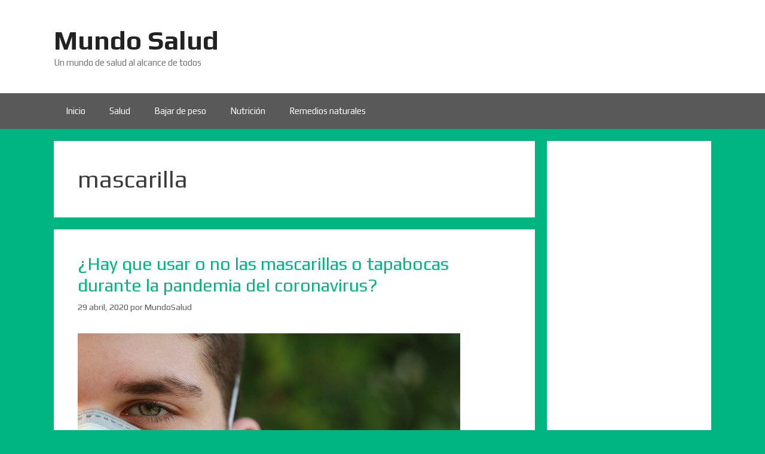

--- FILE ---
content_type: text/html; charset=UTF-8
request_url: https://mundosalud.org/tag/mascarilla/
body_size: 20037
content:
<!DOCTYPE html>
<html lang="es">
<head>
	<meta charset="UTF-8">
	<meta name='robots' content='index, follow, max-image-preview:large, max-snippet:-1, max-video-preview:-1' />
<meta name="viewport" content="width=device-width, initial-scale=1">
	<!-- This site is optimized with the Yoast SEO Premium plugin v24.1 (Yoast SEO v26.8) - https://yoast.com/product/yoast-seo-premium-wordpress/ -->
	<title>mascarilla archivos - Mundo Salud</title>
	<link rel="canonical" href="https://mundosalud.org/tag/mascarilla/" />
	<meta property="og:locale" content="es_ES" />
	<meta property="og:type" content="article" />
	<meta property="og:title" content="mascarilla archivos" />
	<meta property="og:url" content="https://mundosalud.org/tag/mascarilla/" />
	<meta property="og:site_name" content="Mundo Salud" />
	<meta name="twitter:card" content="summary_large_image" />
	<meta name="twitter:site" content="@mundosaludorg" />
	<script type="application/ld+json" class="yoast-schema-graph">{"@context":"https://schema.org","@graph":[{"@type":"CollectionPage","@id":"https://mundosalud.org/tag/mascarilla/","url":"https://mundosalud.org/tag/mascarilla/","name":"mascarilla archivos - Mundo Salud","isPartOf":{"@id":"https://mundosalud.org/#website"},"primaryImageOfPage":{"@id":"https://mundosalud.org/tag/mascarilla/#primaryimage"},"image":{"@id":"https://mundosalud.org/tag/mascarilla/#primaryimage"},"thumbnailUrl":"https://mundosalud.org/wp-content/uploads/2020/04/Ivermectina-y-coronavirus-2.jpg","breadcrumb":{"@id":"https://mundosalud.org/tag/mascarilla/#breadcrumb"},"inLanguage":"es"},{"@type":"ImageObject","inLanguage":"es","@id":"https://mundosalud.org/tag/mascarilla/#primaryimage","url":"https://mundosalud.org/wp-content/uploads/2020/04/Ivermectina-y-coronavirus-2.jpg","contentUrl":"https://mundosalud.org/wp-content/uploads/2020/04/Ivermectina-y-coronavirus-2.jpg","width":640,"height":400,"caption":"Coronavirus"},{"@type":"BreadcrumbList","@id":"https://mundosalud.org/tag/mascarilla/#breadcrumb","itemListElement":[{"@type":"ListItem","position":1,"name":"Portada","item":"https://mundosalud.org/"},{"@type":"ListItem","position":2,"name":"mascarilla"}]},{"@type":"WebSite","@id":"https://mundosalud.org/#website","url":"https://mundosalud.org/","name":"Mundo Salud","description":"Un mundo de salud al alcance de todos","potentialAction":[{"@type":"SearchAction","target":{"@type":"EntryPoint","urlTemplate":"https://mundosalud.org/?s={search_term_string}"},"query-input":{"@type":"PropertyValueSpecification","valueRequired":true,"valueName":"search_term_string"}}],"inLanguage":"es"}]}</script>
	<!-- / Yoast SEO Premium plugin. -->


<link rel='dns-prefetch' href='//www.googletagmanager.com' />
<link rel='dns-prefetch' href='//pagead2.googlesyndication.com' />
<link href='https://fonts.gstatic.com' crossorigin rel='preconnect' />
<link href='https://fonts.googleapis.com' crossorigin rel='preconnect' />
<link rel="alternate" type="application/rss+xml" title="Mundo Salud &raquo; Feed" href="https://mundosalud.org/feed/" />
<link rel="alternate" type="application/rss+xml" title="Mundo Salud &raquo; Feed de los comentarios" href="https://mundosalud.org/comments/feed/" />
<link rel="alternate" type="application/rss+xml" title="Mundo Salud &raquo; Etiqueta mascarilla del feed" href="https://mundosalud.org/tag/mascarilla/feed/" />
<!-- mundosalud.org is managing ads with Advanced Ads 2.0.16 – https://wpadvancedads.com/ --><script id="mundo-ready">
			window.advanced_ads_ready=function(e,a){a=a||"complete";var d=function(e){return"interactive"===a?"loading"!==e:"complete"===e};d(document.readyState)?e():document.addEventListener("readystatechange",(function(a){d(a.target.readyState)&&e()}),{once:"interactive"===a})},window.advanced_ads_ready_queue=window.advanced_ads_ready_queue||[];		</script>
		<style id='wp-img-auto-sizes-contain-inline-css'>
img:is([sizes=auto i],[sizes^="auto," i]){contain-intrinsic-size:3000px 1500px}
/*# sourceURL=wp-img-auto-sizes-contain-inline-css */
</style>

<link rel='stylesheet' id='generate-fonts-css' href='//fonts.googleapis.com/css?family=Play:regular,700' media='all' />
<style id='wp-emoji-styles-inline-css'>

	img.wp-smiley, img.emoji {
		display: inline !important;
		border: none !important;
		box-shadow: none !important;
		height: 1em !important;
		width: 1em !important;
		margin: 0 0.07em !important;
		vertical-align: -0.1em !important;
		background: none !important;
		padding: 0 !important;
	}
/*# sourceURL=wp-emoji-styles-inline-css */
</style>
<link rel='stylesheet' id='wp-block-library-css' href='https://mundosalud.org/wp-includes/css/dist/block-library/style.min.css?ver=6.9' media='all' />
<style id='wp-block-heading-inline-css'>
h1:where(.wp-block-heading).has-background,h2:where(.wp-block-heading).has-background,h3:where(.wp-block-heading).has-background,h4:where(.wp-block-heading).has-background,h5:where(.wp-block-heading).has-background,h6:where(.wp-block-heading).has-background{padding:1.25em 2.375em}h1.has-text-align-left[style*=writing-mode]:where([style*=vertical-lr]),h1.has-text-align-right[style*=writing-mode]:where([style*=vertical-rl]),h2.has-text-align-left[style*=writing-mode]:where([style*=vertical-lr]),h2.has-text-align-right[style*=writing-mode]:where([style*=vertical-rl]),h3.has-text-align-left[style*=writing-mode]:where([style*=vertical-lr]),h3.has-text-align-right[style*=writing-mode]:where([style*=vertical-rl]),h4.has-text-align-left[style*=writing-mode]:where([style*=vertical-lr]),h4.has-text-align-right[style*=writing-mode]:where([style*=vertical-rl]),h5.has-text-align-left[style*=writing-mode]:where([style*=vertical-lr]),h5.has-text-align-right[style*=writing-mode]:where([style*=vertical-rl]),h6.has-text-align-left[style*=writing-mode]:where([style*=vertical-lr]),h6.has-text-align-right[style*=writing-mode]:where([style*=vertical-rl]){rotate:180deg}
/*# sourceURL=https://mundosalud.org/wp-includes/blocks/heading/style.min.css */
</style>
<style id='wp-block-image-inline-css'>
.wp-block-image>a,.wp-block-image>figure>a{display:inline-block}.wp-block-image img{box-sizing:border-box;height:auto;max-width:100%;vertical-align:bottom}@media not (prefers-reduced-motion){.wp-block-image img.hide{visibility:hidden}.wp-block-image img.show{animation:show-content-image .4s}}.wp-block-image[style*=border-radius] img,.wp-block-image[style*=border-radius]>a{border-radius:inherit}.wp-block-image.has-custom-border img{box-sizing:border-box}.wp-block-image.aligncenter{text-align:center}.wp-block-image.alignfull>a,.wp-block-image.alignwide>a{width:100%}.wp-block-image.alignfull img,.wp-block-image.alignwide img{height:auto;width:100%}.wp-block-image .aligncenter,.wp-block-image .alignleft,.wp-block-image .alignright,.wp-block-image.aligncenter,.wp-block-image.alignleft,.wp-block-image.alignright{display:table}.wp-block-image .aligncenter>figcaption,.wp-block-image .alignleft>figcaption,.wp-block-image .alignright>figcaption,.wp-block-image.aligncenter>figcaption,.wp-block-image.alignleft>figcaption,.wp-block-image.alignright>figcaption{caption-side:bottom;display:table-caption}.wp-block-image .alignleft{float:left;margin:.5em 1em .5em 0}.wp-block-image .alignright{float:right;margin:.5em 0 .5em 1em}.wp-block-image .aligncenter{margin-left:auto;margin-right:auto}.wp-block-image :where(figcaption){margin-bottom:1em;margin-top:.5em}.wp-block-image.is-style-circle-mask img{border-radius:9999px}@supports ((-webkit-mask-image:none) or (mask-image:none)) or (-webkit-mask-image:none){.wp-block-image.is-style-circle-mask img{border-radius:0;-webkit-mask-image:url('data:image/svg+xml;utf8,<svg viewBox="0 0 100 100" xmlns="http://www.w3.org/2000/svg"><circle cx="50" cy="50" r="50"/></svg>');mask-image:url('data:image/svg+xml;utf8,<svg viewBox="0 0 100 100" xmlns="http://www.w3.org/2000/svg"><circle cx="50" cy="50" r="50"/></svg>');mask-mode:alpha;-webkit-mask-position:center;mask-position:center;-webkit-mask-repeat:no-repeat;mask-repeat:no-repeat;-webkit-mask-size:contain;mask-size:contain}}:root :where(.wp-block-image.is-style-rounded img,.wp-block-image .is-style-rounded img){border-radius:9999px}.wp-block-image figure{margin:0}.wp-lightbox-container{display:flex;flex-direction:column;position:relative}.wp-lightbox-container img{cursor:zoom-in}.wp-lightbox-container img:hover+button{opacity:1}.wp-lightbox-container button{align-items:center;backdrop-filter:blur(16px) saturate(180%);background-color:#5a5a5a40;border:none;border-radius:4px;cursor:zoom-in;display:flex;height:20px;justify-content:center;opacity:0;padding:0;position:absolute;right:16px;text-align:center;top:16px;width:20px;z-index:100}@media not (prefers-reduced-motion){.wp-lightbox-container button{transition:opacity .2s ease}}.wp-lightbox-container button:focus-visible{outline:3px auto #5a5a5a40;outline:3px auto -webkit-focus-ring-color;outline-offset:3px}.wp-lightbox-container button:hover{cursor:pointer;opacity:1}.wp-lightbox-container button:focus{opacity:1}.wp-lightbox-container button:focus,.wp-lightbox-container button:hover,.wp-lightbox-container button:not(:hover):not(:active):not(.has-background){background-color:#5a5a5a40;border:none}.wp-lightbox-overlay{box-sizing:border-box;cursor:zoom-out;height:100vh;left:0;overflow:hidden;position:fixed;top:0;visibility:hidden;width:100%;z-index:100000}.wp-lightbox-overlay .close-button{align-items:center;cursor:pointer;display:flex;justify-content:center;min-height:40px;min-width:40px;padding:0;position:absolute;right:calc(env(safe-area-inset-right) + 16px);top:calc(env(safe-area-inset-top) + 16px);z-index:5000000}.wp-lightbox-overlay .close-button:focus,.wp-lightbox-overlay .close-button:hover,.wp-lightbox-overlay .close-button:not(:hover):not(:active):not(.has-background){background:none;border:none}.wp-lightbox-overlay .lightbox-image-container{height:var(--wp--lightbox-container-height);left:50%;overflow:hidden;position:absolute;top:50%;transform:translate(-50%,-50%);transform-origin:top left;width:var(--wp--lightbox-container-width);z-index:9999999999}.wp-lightbox-overlay .wp-block-image{align-items:center;box-sizing:border-box;display:flex;height:100%;justify-content:center;margin:0;position:relative;transform-origin:0 0;width:100%;z-index:3000000}.wp-lightbox-overlay .wp-block-image img{height:var(--wp--lightbox-image-height);min-height:var(--wp--lightbox-image-height);min-width:var(--wp--lightbox-image-width);width:var(--wp--lightbox-image-width)}.wp-lightbox-overlay .wp-block-image figcaption{display:none}.wp-lightbox-overlay button{background:none;border:none}.wp-lightbox-overlay .scrim{background-color:#fff;height:100%;opacity:.9;position:absolute;width:100%;z-index:2000000}.wp-lightbox-overlay.active{visibility:visible}@media not (prefers-reduced-motion){.wp-lightbox-overlay.active{animation:turn-on-visibility .25s both}.wp-lightbox-overlay.active img{animation:turn-on-visibility .35s both}.wp-lightbox-overlay.show-closing-animation:not(.active){animation:turn-off-visibility .35s both}.wp-lightbox-overlay.show-closing-animation:not(.active) img{animation:turn-off-visibility .25s both}.wp-lightbox-overlay.zoom.active{animation:none;opacity:1;visibility:visible}.wp-lightbox-overlay.zoom.active .lightbox-image-container{animation:lightbox-zoom-in .4s}.wp-lightbox-overlay.zoom.active .lightbox-image-container img{animation:none}.wp-lightbox-overlay.zoom.active .scrim{animation:turn-on-visibility .4s forwards}.wp-lightbox-overlay.zoom.show-closing-animation:not(.active){animation:none}.wp-lightbox-overlay.zoom.show-closing-animation:not(.active) .lightbox-image-container{animation:lightbox-zoom-out .4s}.wp-lightbox-overlay.zoom.show-closing-animation:not(.active) .lightbox-image-container img{animation:none}.wp-lightbox-overlay.zoom.show-closing-animation:not(.active) .scrim{animation:turn-off-visibility .4s forwards}}@keyframes show-content-image{0%{visibility:hidden}99%{visibility:hidden}to{visibility:visible}}@keyframes turn-on-visibility{0%{opacity:0}to{opacity:1}}@keyframes turn-off-visibility{0%{opacity:1;visibility:visible}99%{opacity:0;visibility:visible}to{opacity:0;visibility:hidden}}@keyframes lightbox-zoom-in{0%{transform:translate(calc((-100vw + var(--wp--lightbox-scrollbar-width))/2 + var(--wp--lightbox-initial-left-position)),calc(-50vh + var(--wp--lightbox-initial-top-position))) scale(var(--wp--lightbox-scale))}to{transform:translate(-50%,-50%) scale(1)}}@keyframes lightbox-zoom-out{0%{transform:translate(-50%,-50%) scale(1);visibility:visible}99%{visibility:visible}to{transform:translate(calc((-100vw + var(--wp--lightbox-scrollbar-width))/2 + var(--wp--lightbox-initial-left-position)),calc(-50vh + var(--wp--lightbox-initial-top-position))) scale(var(--wp--lightbox-scale));visibility:hidden}}
/*# sourceURL=https://mundosalud.org/wp-includes/blocks/image/style.min.css */
</style>
<style id='wp-block-paragraph-inline-css'>
.is-small-text{font-size:.875em}.is-regular-text{font-size:1em}.is-large-text{font-size:2.25em}.is-larger-text{font-size:3em}.has-drop-cap:not(:focus):first-letter{float:left;font-size:8.4em;font-style:normal;font-weight:100;line-height:.68;margin:.05em .1em 0 0;text-transform:uppercase}body.rtl .has-drop-cap:not(:focus):first-letter{float:none;margin-left:.1em}p.has-drop-cap.has-background{overflow:hidden}:root :where(p.has-background){padding:1.25em 2.375em}:where(p.has-text-color:not(.has-link-color)) a{color:inherit}p.has-text-align-left[style*="writing-mode:vertical-lr"],p.has-text-align-right[style*="writing-mode:vertical-rl"]{rotate:180deg}
/*# sourceURL=https://mundosalud.org/wp-includes/blocks/paragraph/style.min.css */
</style>
<style id='global-styles-inline-css'>
:root{--wp--preset--aspect-ratio--square: 1;--wp--preset--aspect-ratio--4-3: 4/3;--wp--preset--aspect-ratio--3-4: 3/4;--wp--preset--aspect-ratio--3-2: 3/2;--wp--preset--aspect-ratio--2-3: 2/3;--wp--preset--aspect-ratio--16-9: 16/9;--wp--preset--aspect-ratio--9-16: 9/16;--wp--preset--color--black: #000000;--wp--preset--color--cyan-bluish-gray: #abb8c3;--wp--preset--color--white: #ffffff;--wp--preset--color--pale-pink: #f78da7;--wp--preset--color--vivid-red: #cf2e2e;--wp--preset--color--luminous-vivid-orange: #ff6900;--wp--preset--color--luminous-vivid-amber: #fcb900;--wp--preset--color--light-green-cyan: #7bdcb5;--wp--preset--color--vivid-green-cyan: #00d084;--wp--preset--color--pale-cyan-blue: #8ed1fc;--wp--preset--color--vivid-cyan-blue: #0693e3;--wp--preset--color--vivid-purple: #9b51e0;--wp--preset--color--contrast: var(--contrast);--wp--preset--color--contrast-2: var(--contrast-2);--wp--preset--color--contrast-3: var(--contrast-3);--wp--preset--color--base: var(--base);--wp--preset--color--base-2: var(--base-2);--wp--preset--color--base-3: var(--base-3);--wp--preset--color--accent: var(--accent);--wp--preset--gradient--vivid-cyan-blue-to-vivid-purple: linear-gradient(135deg,rgb(6,147,227) 0%,rgb(155,81,224) 100%);--wp--preset--gradient--light-green-cyan-to-vivid-green-cyan: linear-gradient(135deg,rgb(122,220,180) 0%,rgb(0,208,130) 100%);--wp--preset--gradient--luminous-vivid-amber-to-luminous-vivid-orange: linear-gradient(135deg,rgb(252,185,0) 0%,rgb(255,105,0) 100%);--wp--preset--gradient--luminous-vivid-orange-to-vivid-red: linear-gradient(135deg,rgb(255,105,0) 0%,rgb(207,46,46) 100%);--wp--preset--gradient--very-light-gray-to-cyan-bluish-gray: linear-gradient(135deg,rgb(238,238,238) 0%,rgb(169,184,195) 100%);--wp--preset--gradient--cool-to-warm-spectrum: linear-gradient(135deg,rgb(74,234,220) 0%,rgb(151,120,209) 20%,rgb(207,42,186) 40%,rgb(238,44,130) 60%,rgb(251,105,98) 80%,rgb(254,248,76) 100%);--wp--preset--gradient--blush-light-purple: linear-gradient(135deg,rgb(255,206,236) 0%,rgb(152,150,240) 100%);--wp--preset--gradient--blush-bordeaux: linear-gradient(135deg,rgb(254,205,165) 0%,rgb(254,45,45) 50%,rgb(107,0,62) 100%);--wp--preset--gradient--luminous-dusk: linear-gradient(135deg,rgb(255,203,112) 0%,rgb(199,81,192) 50%,rgb(65,88,208) 100%);--wp--preset--gradient--pale-ocean: linear-gradient(135deg,rgb(255,245,203) 0%,rgb(182,227,212) 50%,rgb(51,167,181) 100%);--wp--preset--gradient--electric-grass: linear-gradient(135deg,rgb(202,248,128) 0%,rgb(113,206,126) 100%);--wp--preset--gradient--midnight: linear-gradient(135deg,rgb(2,3,129) 0%,rgb(40,116,252) 100%);--wp--preset--font-size--small: 13px;--wp--preset--font-size--medium: 20px;--wp--preset--font-size--large: 36px;--wp--preset--font-size--x-large: 42px;--wp--preset--spacing--20: 0.44rem;--wp--preset--spacing--30: 0.67rem;--wp--preset--spacing--40: 1rem;--wp--preset--spacing--50: 1.5rem;--wp--preset--spacing--60: 2.25rem;--wp--preset--spacing--70: 3.38rem;--wp--preset--spacing--80: 5.06rem;--wp--preset--shadow--natural: 6px 6px 9px rgba(0, 0, 0, 0.2);--wp--preset--shadow--deep: 12px 12px 50px rgba(0, 0, 0, 0.4);--wp--preset--shadow--sharp: 6px 6px 0px rgba(0, 0, 0, 0.2);--wp--preset--shadow--outlined: 6px 6px 0px -3px rgb(255, 255, 255), 6px 6px rgb(0, 0, 0);--wp--preset--shadow--crisp: 6px 6px 0px rgb(0, 0, 0);}:where(.is-layout-flex){gap: 0.5em;}:where(.is-layout-grid){gap: 0.5em;}body .is-layout-flex{display: flex;}.is-layout-flex{flex-wrap: wrap;align-items: center;}.is-layout-flex > :is(*, div){margin: 0;}body .is-layout-grid{display: grid;}.is-layout-grid > :is(*, div){margin: 0;}:where(.wp-block-columns.is-layout-flex){gap: 2em;}:where(.wp-block-columns.is-layout-grid){gap: 2em;}:where(.wp-block-post-template.is-layout-flex){gap: 1.25em;}:where(.wp-block-post-template.is-layout-grid){gap: 1.25em;}.has-black-color{color: var(--wp--preset--color--black) !important;}.has-cyan-bluish-gray-color{color: var(--wp--preset--color--cyan-bluish-gray) !important;}.has-white-color{color: var(--wp--preset--color--white) !important;}.has-pale-pink-color{color: var(--wp--preset--color--pale-pink) !important;}.has-vivid-red-color{color: var(--wp--preset--color--vivid-red) !important;}.has-luminous-vivid-orange-color{color: var(--wp--preset--color--luminous-vivid-orange) !important;}.has-luminous-vivid-amber-color{color: var(--wp--preset--color--luminous-vivid-amber) !important;}.has-light-green-cyan-color{color: var(--wp--preset--color--light-green-cyan) !important;}.has-vivid-green-cyan-color{color: var(--wp--preset--color--vivid-green-cyan) !important;}.has-pale-cyan-blue-color{color: var(--wp--preset--color--pale-cyan-blue) !important;}.has-vivid-cyan-blue-color{color: var(--wp--preset--color--vivid-cyan-blue) !important;}.has-vivid-purple-color{color: var(--wp--preset--color--vivid-purple) !important;}.has-black-background-color{background-color: var(--wp--preset--color--black) !important;}.has-cyan-bluish-gray-background-color{background-color: var(--wp--preset--color--cyan-bluish-gray) !important;}.has-white-background-color{background-color: var(--wp--preset--color--white) !important;}.has-pale-pink-background-color{background-color: var(--wp--preset--color--pale-pink) !important;}.has-vivid-red-background-color{background-color: var(--wp--preset--color--vivid-red) !important;}.has-luminous-vivid-orange-background-color{background-color: var(--wp--preset--color--luminous-vivid-orange) !important;}.has-luminous-vivid-amber-background-color{background-color: var(--wp--preset--color--luminous-vivid-amber) !important;}.has-light-green-cyan-background-color{background-color: var(--wp--preset--color--light-green-cyan) !important;}.has-vivid-green-cyan-background-color{background-color: var(--wp--preset--color--vivid-green-cyan) !important;}.has-pale-cyan-blue-background-color{background-color: var(--wp--preset--color--pale-cyan-blue) !important;}.has-vivid-cyan-blue-background-color{background-color: var(--wp--preset--color--vivid-cyan-blue) !important;}.has-vivid-purple-background-color{background-color: var(--wp--preset--color--vivid-purple) !important;}.has-black-border-color{border-color: var(--wp--preset--color--black) !important;}.has-cyan-bluish-gray-border-color{border-color: var(--wp--preset--color--cyan-bluish-gray) !important;}.has-white-border-color{border-color: var(--wp--preset--color--white) !important;}.has-pale-pink-border-color{border-color: var(--wp--preset--color--pale-pink) !important;}.has-vivid-red-border-color{border-color: var(--wp--preset--color--vivid-red) !important;}.has-luminous-vivid-orange-border-color{border-color: var(--wp--preset--color--luminous-vivid-orange) !important;}.has-luminous-vivid-amber-border-color{border-color: var(--wp--preset--color--luminous-vivid-amber) !important;}.has-light-green-cyan-border-color{border-color: var(--wp--preset--color--light-green-cyan) !important;}.has-vivid-green-cyan-border-color{border-color: var(--wp--preset--color--vivid-green-cyan) !important;}.has-pale-cyan-blue-border-color{border-color: var(--wp--preset--color--pale-cyan-blue) !important;}.has-vivid-cyan-blue-border-color{border-color: var(--wp--preset--color--vivid-cyan-blue) !important;}.has-vivid-purple-border-color{border-color: var(--wp--preset--color--vivid-purple) !important;}.has-vivid-cyan-blue-to-vivid-purple-gradient-background{background: var(--wp--preset--gradient--vivid-cyan-blue-to-vivid-purple) !important;}.has-light-green-cyan-to-vivid-green-cyan-gradient-background{background: var(--wp--preset--gradient--light-green-cyan-to-vivid-green-cyan) !important;}.has-luminous-vivid-amber-to-luminous-vivid-orange-gradient-background{background: var(--wp--preset--gradient--luminous-vivid-amber-to-luminous-vivid-orange) !important;}.has-luminous-vivid-orange-to-vivid-red-gradient-background{background: var(--wp--preset--gradient--luminous-vivid-orange-to-vivid-red) !important;}.has-very-light-gray-to-cyan-bluish-gray-gradient-background{background: var(--wp--preset--gradient--very-light-gray-to-cyan-bluish-gray) !important;}.has-cool-to-warm-spectrum-gradient-background{background: var(--wp--preset--gradient--cool-to-warm-spectrum) !important;}.has-blush-light-purple-gradient-background{background: var(--wp--preset--gradient--blush-light-purple) !important;}.has-blush-bordeaux-gradient-background{background: var(--wp--preset--gradient--blush-bordeaux) !important;}.has-luminous-dusk-gradient-background{background: var(--wp--preset--gradient--luminous-dusk) !important;}.has-pale-ocean-gradient-background{background: var(--wp--preset--gradient--pale-ocean) !important;}.has-electric-grass-gradient-background{background: var(--wp--preset--gradient--electric-grass) !important;}.has-midnight-gradient-background{background: var(--wp--preset--gradient--midnight) !important;}.has-small-font-size{font-size: var(--wp--preset--font-size--small) !important;}.has-medium-font-size{font-size: var(--wp--preset--font-size--medium) !important;}.has-large-font-size{font-size: var(--wp--preset--font-size--large) !important;}.has-x-large-font-size{font-size: var(--wp--preset--font-size--x-large) !important;}
/*# sourceURL=global-styles-inline-css */
</style>

<style id='classic-theme-styles-inline-css'>
/*! This file is auto-generated */
.wp-block-button__link{color:#fff;background-color:#32373c;border-radius:9999px;box-shadow:none;text-decoration:none;padding:calc(.667em + 2px) calc(1.333em + 2px);font-size:1.125em}.wp-block-file__button{background:#32373c;color:#fff;text-decoration:none}
/*# sourceURL=/wp-includes/css/classic-themes.min.css */
</style>
<link rel='stylesheet' id='wp-show-posts-css' href='https://mundosalud.org/wp-content/plugins/wp-show-posts/css/wp-show-posts-min.css?ver=1.1.6' media='all' />
<link rel='stylesheet' id='generate-style-grid-css' href='https://mundosalud.org/wp-content/themes/generatepress/assets/css/unsemantic-grid.min.css?ver=3.6.1' media='all' />
<link rel='stylesheet' id='generate-style-css' href='https://mundosalud.org/wp-content/themes/generatepress/assets/css/style.min.css?ver=3.6.1' media='all' />
<style id='generate-style-inline-css'>
body{background-color:#00b581;color:#3a3a3a;}a{color:#00b581;}a:hover, a:focus, a:active{color:#000000;}body .grid-container{max-width:1100px;}.wp-block-group__inner-container{max-width:1100px;margin-left:auto;margin-right:auto;}:root{--contrast:#222222;--contrast-2:#575760;--contrast-3:#b2b2be;--base:#f0f0f0;--base-2:#f7f8f9;--base-3:#ffffff;--accent:#1e73be;}:root .has-contrast-color{color:var(--contrast);}:root .has-contrast-background-color{background-color:var(--contrast);}:root .has-contrast-2-color{color:var(--contrast-2);}:root .has-contrast-2-background-color{background-color:var(--contrast-2);}:root .has-contrast-3-color{color:var(--contrast-3);}:root .has-contrast-3-background-color{background-color:var(--contrast-3);}:root .has-base-color{color:var(--base);}:root .has-base-background-color{background-color:var(--base);}:root .has-base-2-color{color:var(--base-2);}:root .has-base-2-background-color{background-color:var(--base-2);}:root .has-base-3-color{color:var(--base-3);}:root .has-base-3-background-color{background-color:var(--base-3);}:root .has-accent-color{color:var(--accent);}:root .has-accent-background-color{background-color:var(--accent);}body, button, input, select, textarea{font-family:"Play", sans-serif;}body{line-height:1.5;}.entry-content > [class*="wp-block-"]:not(:last-child):not(.wp-block-heading){margin-bottom:1.5em;}.main-title{font-size:45px;}.main-navigation .main-nav ul ul li a{font-size:14px;}.sidebar .widget, .footer-widgets .widget{font-size:17px;}h1{font-weight:300;font-size:40px;}h2{font-weight:300;font-size:30px;}h3{font-size:20px;}h4{font-size:inherit;}h5{font-size:inherit;}@media (max-width:768px){.main-title{font-size:30px;}h1{font-size:30px;}h2{font-size:25px;}}.top-bar{background-color:#636363;color:#ffffff;}.top-bar a{color:#ffffff;}.top-bar a:hover{color:#303030;}.site-header{background-color:#ffffff;color:#3a3a3a;}.site-header a{color:#3a3a3a;}.main-title a,.main-title a:hover{color:#222222;}.site-description{color:#757575;}.main-navigation,.main-navigation ul ul{background-color:#595959;}.main-navigation .main-nav ul li a, .main-navigation .menu-toggle, .main-navigation .menu-bar-items{color:#ffffff;}.main-navigation .main-nav ul li:not([class*="current-menu-"]):hover > a, .main-navigation .main-nav ul li:not([class*="current-menu-"]):focus > a, .main-navigation .main-nav ul li.sfHover:not([class*="current-menu-"]) > a, .main-navigation .menu-bar-item:hover > a, .main-navigation .menu-bar-item.sfHover > a{color:#ffffff;background-color:#424242;}button.menu-toggle:hover,button.menu-toggle:focus,.main-navigation .mobile-bar-items a,.main-navigation .mobile-bar-items a:hover,.main-navigation .mobile-bar-items a:focus{color:#ffffff;}.main-navigation .main-nav ul li[class*="current-menu-"] > a{color:#ffffff;background-color:#424242;}.navigation-search input[type="search"],.navigation-search input[type="search"]:active, .navigation-search input[type="search"]:focus, .main-navigation .main-nav ul li.search-item.active > a, .main-navigation .menu-bar-items .search-item.active > a{color:#ffffff;background-color:#424242;}.main-navigation ul ul{background-color:#424242;}.main-navigation .main-nav ul ul li a{color:#ffffff;}.main-navigation .main-nav ul ul li:not([class*="current-menu-"]):hover > a,.main-navigation .main-nav ul ul li:not([class*="current-menu-"]):focus > a, .main-navigation .main-nav ul ul li.sfHover:not([class*="current-menu-"]) > a{color:#dbdbdb;background-color:#424242;}.main-navigation .main-nav ul ul li[class*="current-menu-"] > a{color:#dbdbdb;background-color:#424242;}.separate-containers .inside-article, .separate-containers .comments-area, .separate-containers .page-header, .one-container .container, .separate-containers .paging-navigation, .inside-page-header{background-color:#ffffff;}.entry-meta{color:#595959;}.entry-meta a{color:#595959;}.entry-meta a:hover{color:#1e73be;}.sidebar .widget{background-color:#ffffff;}.sidebar .widget .widget-title{color:#000000;}.footer-widgets{background-color:#ffffff;}.footer-widgets .widget-title{color:#000000;}.site-info{color:#ffffff;background-color:#222222;}.site-info a{color:#ffffff;}.site-info a:hover{color:#606060;}.footer-bar .widget_nav_menu .current-menu-item a{color:#606060;}input[type="text"],input[type="email"],input[type="url"],input[type="password"],input[type="search"],input[type="tel"],input[type="number"],textarea,select{color:#666666;background-color:#fafafa;border-color:#cccccc;}input[type="text"]:focus,input[type="email"]:focus,input[type="url"]:focus,input[type="password"]:focus,input[type="search"]:focus,input[type="tel"]:focus,input[type="number"]:focus,textarea:focus,select:focus{color:#666666;background-color:#ffffff;border-color:#bfbfbf;}button,html input[type="button"],input[type="reset"],input[type="submit"],a.button,a.wp-block-button__link:not(.has-background){color:#ffffff;background-color:#666666;}button:hover,html input[type="button"]:hover,input[type="reset"]:hover,input[type="submit"]:hover,a.button:hover,button:focus,html input[type="button"]:focus,input[type="reset"]:focus,input[type="submit"]:focus,a.button:focus,a.wp-block-button__link:not(.has-background):active,a.wp-block-button__link:not(.has-background):focus,a.wp-block-button__link:not(.has-background):hover{color:#ffffff;background-color:#3f3f3f;}a.generate-back-to-top{background-color:rgba( 0,0,0,0.4 );color:#ffffff;}a.generate-back-to-top:hover,a.generate-back-to-top:focus{background-color:rgba( 0,0,0,0.6 );color:#ffffff;}:root{--gp-search-modal-bg-color:var(--base-3);--gp-search-modal-text-color:var(--contrast);--gp-search-modal-overlay-bg-color:rgba(0,0,0,0.2);}@media (max-width:768px){.main-navigation .menu-bar-item:hover > a, .main-navigation .menu-bar-item.sfHover > a{background:none;color:#ffffff;}}.inside-top-bar{padding:10px;}.inside-header{padding:40px;}.site-main .wp-block-group__inner-container{padding:40px;}.entry-content .alignwide, body:not(.no-sidebar) .entry-content .alignfull{margin-left:-40px;width:calc(100% + 80px);max-width:calc(100% + 80px);}.rtl .menu-item-has-children .dropdown-menu-toggle{padding-left:20px;}.rtl .main-navigation .main-nav ul li.menu-item-has-children > a{padding-right:20px;}.site-info{padding:20px;}@media (max-width:768px){.separate-containers .inside-article, .separate-containers .comments-area, .separate-containers .page-header, .separate-containers .paging-navigation, .one-container .site-content, .inside-page-header{padding:30px;}.site-main .wp-block-group__inner-container{padding:30px;}.site-info{padding-right:10px;padding-left:10px;}.entry-content .alignwide, body:not(.no-sidebar) .entry-content .alignfull{margin-left:-30px;width:calc(100% + 60px);max-width:calc(100% + 60px);}}.one-container .sidebar .widget{padding:0px;}@media (max-width:768px){.main-navigation .menu-toggle,.main-navigation .mobile-bar-items,.sidebar-nav-mobile:not(#sticky-placeholder){display:block;}.main-navigation ul,.gen-sidebar-nav{display:none;}[class*="nav-float-"] .site-header .inside-header > *{float:none;clear:both;}}
/*# sourceURL=generate-style-inline-css */
</style>
<link rel='stylesheet' id='generate-mobile-style-css' href='https://mundosalud.org/wp-content/themes/generatepress/assets/css/mobile.min.css?ver=3.6.1' media='all' />
<link rel='stylesheet' id='generate-font-icons-css' href='https://mundosalud.org/wp-content/themes/generatepress/assets/css/components/font-icons.min.css?ver=3.6.1' media='all' />
<link rel='stylesheet' id='font-awesome-css' href='https://mundosalud.org/wp-content/themes/generatepress/assets/css/components/font-awesome.min.css?ver=4.7' media='all' />
<script src="https://mundosalud.org/wp-includes/js/jquery/jquery.min.js?ver=3.7.1" id="jquery-core-js"></script>
<script src="https://mundosalud.org/wp-includes/js/jquery/jquery-migrate.min.js?ver=3.4.1" id="jquery-migrate-js"></script>
<script id="advanced-ads-advanced-js-js-extra">
var advads_options = {"blog_id":"1","privacy":{"enabled":false,"state":"not_needed"}};
//# sourceURL=advanced-ads-advanced-js-js-extra
</script>
<script src="https://mundosalud.org/wp-content/plugins/advanced-ads/public/assets/js/advanced.min.js?ver=2.0.16" id="advanced-ads-advanced-js-js"></script>

<!-- Fragmento de código de la etiqueta de Google (gtag.js) añadida por Site Kit -->
<!-- Fragmento de código de Google Analytics añadido por Site Kit -->
<script src="https://www.googletagmanager.com/gtag/js?id=G-41V2WCXLPX" id="google_gtagjs-js" async></script>
<script id="google_gtagjs-js-after">
window.dataLayer = window.dataLayer || [];function gtag(){dataLayer.push(arguments);}
gtag("set","linker",{"domains":["mundosalud.org"]});
gtag("js", new Date());
gtag("set", "developer_id.dZTNiMT", true);
gtag("config", "G-41V2WCXLPX");
//# sourceURL=google_gtagjs-js-after
</script>
<link rel="https://api.w.org/" href="https://mundosalud.org/wp-json/" /><link rel="alternate" title="JSON" type="application/json" href="https://mundosalud.org/wp-json/wp/v2/tags/597" /><link rel="EditURI" type="application/rsd+xml" title="RSD" href="https://mundosalud.org/xmlrpc.php?rsd" />
<meta name="generator" content="WordPress 6.9" />
<meta name="generator" content="Site Kit by Google 1.170.0" />
<!-- Metaetiquetas de Google AdSense añadidas por Site Kit -->
<meta name="google-adsense-platform-account" content="ca-host-pub-2644536267352236">
<meta name="google-adsense-platform-domain" content="sitekit.withgoogle.com">
<!-- Acabar con las metaetiquetas de Google AdSense añadidas por Site Kit -->
<style>.recentcomments a{display:inline !important;padding:0 !important;margin:0 !important;}</style>
<!-- Fragmento de código de Google Adsense añadido por Site Kit -->
<script async src="https://pagead2.googlesyndication.com/pagead/js/adsbygoogle.js?client=ca-pub-5948111809637989&amp;host=ca-host-pub-2644536267352236" crossorigin="anonymous"></script>

<!-- Final del fragmento de código de Google Adsense añadido por Site Kit -->
<script  async src="https://pagead2.googlesyndication.com/pagead/js/adsbygoogle.js?client=ca-pub-5948111809637989" crossorigin="anonymous"></script></head>

<body class="archive tag tag-mascarilla tag-597 wp-embed-responsive wp-theme-generatepress right-sidebar nav-below-header separate-containers fluid-header active-footer-widgets-3 nav-aligned-left header-aligned-left dropdown-hover aa-prefix-mundo-" itemtype="https://schema.org/Blog" itemscope>
	<a class="screen-reader-text skip-link" href="#content" title="Saltar al contenido">Saltar al contenido</a>		<header class="site-header" id="masthead" aria-label="Sitio"  itemtype="https://schema.org/WPHeader" itemscope>
			<div class="inside-header grid-container grid-parent">
				<div class="site-branding">
						<p class="main-title" itemprop="headline">
					<a href="https://mundosalud.org/" rel="home">Mundo Salud</a>
				</p>
						<p class="site-description" itemprop="description">Un mundo de salud al alcance de todos</p>
					</div>			</div>
		</header>
				<nav class="main-navigation sub-menu-right" id="site-navigation" aria-label="Principal"  itemtype="https://schema.org/SiteNavigationElement" itemscope>
			<div class="inside-navigation grid-container grid-parent">
								<button class="menu-toggle" aria-controls="primary-menu" aria-expanded="false">
					<span class="mobile-menu">Menú</span>				</button>
				<div id="primary-menu" class="main-nav"><ul id="menu-menu-1" class=" menu sf-menu"><li id="menu-item-628" class="menu-item menu-item-type-post_type menu-item-object-page menu-item-home menu-item-628"><a href="https://mundosalud.org/">Inicio</a></li>
<li id="menu-item-630" class="menu-item menu-item-type-taxonomy menu-item-object-category menu-item-630"><a href="https://mundosalud.org/category/salud/">Salud</a></li>
<li id="menu-item-631" class="menu-item menu-item-type-taxonomy menu-item-object-category menu-item-631"><a href="https://mundosalud.org/category/bajar-de-peso/">Bajar de peso</a></li>
<li id="menu-item-632" class="menu-item menu-item-type-taxonomy menu-item-object-category menu-item-632"><a href="https://mundosalud.org/category/nutricion/">Nutrición</a></li>
<li id="menu-item-633" class="menu-item menu-item-type-taxonomy menu-item-object-category menu-item-633"><a href="https://mundosalud.org/category/remedios-naturales/">Remedios naturales</a></li>
</ul></div>			</div>
		</nav>
		
	<div class="site grid-container container hfeed grid-parent" id="page">
				<div class="site-content" id="content">
			
	<div class="content-area grid-parent mobile-grid-100 grid-75 tablet-grid-75" id="primary">
		<main class="site-main" id="main">
					<header class="page-header" aria-label="Página">
			
			<h1 class="page-title">
				mascarilla			</h1>

					</header>
		<article id="post-439" class="post-439 post type-post status-publish format-standard has-post-thumbnail hentry category-salud tag-consejos-de-salud tag-coronavirus tag-mascarilla tag-tapabocas" itemtype="https://schema.org/CreativeWork" itemscope>
	<div class="inside-article">
					<header class="entry-header">
				<h2 class="entry-title" itemprop="headline"><a href="https://mundosalud.org/hay-que-usar-o-no-las-mascarillas-o-tapabocas-durante-la-pandemia-del-coronavirus/" rel="bookmark">¿Hay que usar o no las mascarillas o tapabocas durante la pandemia del coronavirus?</a></h2>		<div class="entry-meta">
			<span class="posted-on"><time class="entry-date published" datetime="2020-04-29T16:56:00+02:00" itemprop="datePublished">29 abril, 2020</time></span> <span class="byline">por <span class="author vcard" itemprop="author" itemtype="https://schema.org/Person" itemscope><a class="url fn n" href="https://mundosalud.org/author/giorgio/" title="Ver todas las entradas de MundoSalud" rel="author" itemprop="url"><span class="author-name" itemprop="name">MundoSalud</span></a></span></span> 		</div>
					</header>
			<div class="post-image">
						
						<a href="https://mundosalud.org/hay-que-usar-o-no-las-mascarillas-o-tapabocas-durante-la-pandemia-del-coronavirus/">
							<img width="640" height="400" src="https://mundosalud.org/wp-content/uploads/2020/04/Ivermectina-y-coronavirus-2.jpg" class="attachment-full size-full wp-post-image" alt="Coronavirus" itemprop="image" decoding="async" fetchpriority="high" srcset="https://mundosalud.org/wp-content/uploads/2020/04/Ivermectina-y-coronavirus-2.jpg 640w, https://mundosalud.org/wp-content/uploads/2020/04/Ivermectina-y-coronavirus-2-300x188.jpg 300w" sizes="(max-width: 640px) 100vw, 640px" />
						</a>
					</div>
			<div class="entry-content" itemprop="text">
				
<p>Una de las preguntas más típicas en torno a la <a href="https://mundosalud.org" title="INFORMACIÓN SOBRE LA SALUD" target="_blank" rel="noopener noreferrer"><strong>información sobre la salud</strong></a> con
relación al <strong>coronavirus</strong>, tiene
que ver con el <strong>uso o no de las mascarillas durante la tarde</strong>,
resaltando que las instituciones no se han enfocado en compartir una
información uniformada que facilite la comprensión para el ciudadano común.</p>



<h2 class="wp-block-heading"><strong>Los tipos de mascarillas y tapabocas para usar durante la pandemia del
coronavirus</strong></h2>



<p>El primer asunto por considerar, consiste en <strong>acatar cada una de las instrucciones legales recomendadas según el lugar en que se recibe</strong>. En ciertos casos se va a exigir el uso de mascarillas para circular de un determinado tipo y evitar la utilización de otros tipos. Hay que fijarse en esta información.</p>



<div class="wp-block-image"><figure class="aligncenter size-large"><img decoding="async" width="640" height="400" src="https://mundosalud.org/wp-content/uploads/2020/04/Ivermectina-y-coronavirus-1.jpg" alt="Coronavirus" class="wp-image-425" srcset="https://mundosalud.org/wp-content/uploads/2020/04/Ivermectina-y-coronavirus-1.jpg 640w, https://mundosalud.org/wp-content/uploads/2020/04/Ivermectina-y-coronavirus-1-300x188.jpg 300w" sizes="(max-width: 640px) 100vw, 640px" /></figure></div>



<p>Ahora bien, es
fundamental reconocer que no es lo mismo una mascarilla que un barbijo
quirúrgico o que un tapabocas. En primera instancia, los tapabocas son un
objeto con el material no filtrante, así que su tarea es la reducción de la
dispersión de las gotas respiratorias en un ambiente infectado. Por tanto,
protegen a la persona para que no se infecte.</p>



<p>Respecto al barbijo
quirúrgico, se trata del rectángulo clásico que tiene pliegues y el cual se
engancha por detrás de las orejas. No tiene filtro. Al igual que un tapabocas, <strong>no va a evitar que la persona se infecte,
sino que disminuyó la dispersión de las gotas respiratorias</strong>. Es otro tipo de barrera física.</p>



<p>Para terminar, las
mascarillas que tienen filtros, se encuentran en tres variedades básicas de
acuerdo con la capacidad de frustración.</p>



<h2 class="wp-block-heading"><strong>¿Qué recomienda la OMS sobre el uso
de mascarillas para el coronavirus?</strong></h2>



<p>En un reciente documento elaborado por la Organización Mundial de la Salud, con recomendaciones, se indica que hasta la fecha no hay estudios científicos con los que se pueda comprobar la efectividad de la utilización de estas mascarillas para la población en general. Lo anterior <strong>no significa desalentar el uso de las mascarillas</strong>, sino que las investigaciones puntuales no se han identificado hasta la fecha.</p>



<div class="wp-block-image"><figure class="aligncenter size-large"><img decoding="async" width="640" height="400" src="https://mundosalud.org/wp-content/uploads/2019/05/Semillas-2Bde-2Buva-2By-2Bbeneficios-2Bpara-2Bla-2Bsalud-2B-25282-2529.jpg" alt="Centros de Salud" class="wp-image-242" srcset="https://mundosalud.org/wp-content/uploads/2019/05/Semillas-2Bde-2Buva-2By-2Bbeneficios-2Bpara-2Bla-2Bsalud-2B-25282-2529.jpg 640w, https://mundosalud.org/wp-content/uploads/2019/05/Semillas-2Bde-2Buva-2By-2Bbeneficios-2Bpara-2Bla-2Bsalud-2B-25282-2529-300x188.jpg 300w" sizes="(max-width: 640px) 100vw, 640px" /></figure></div>



<p>La recomendación, es que se usen tapabocas caseros, buscando
que no se acabe la disponibilidad de los elementos de protección que usan los
profesionales del sector de la salud. Es importante cumplir con lo anterior
para no ocasionar más problemas el sector salud.</p>



<p>Finalmente, es <strong>mucho
más importante saber cómo utilizar correctamente las mascarillas o tapabocas</strong>, pues en caso contrario tan sólo se va a
tratar de un <a href="https://es.wikipedia.org/wiki/Complemento_circunstancial" title="DEFINICIÓN - ADITAMENTO" rel="Nofollow noopener noreferrer" target="_blank">aditamento</a> más que no cumple ningún tipo de función.</p>
			</div>

					<footer class="entry-meta" aria-label="Meta de entradas">
			<span class="cat-links"><span class="screen-reader-text">Categorías </span><a href="https://mundosalud.org/category/salud/" rel="category tag">salud</a></span> <span class="tags-links"><span class="screen-reader-text">Etiquetas </span><a href="https://mundosalud.org/tag/consejos-de-salud/" rel="tag">consejos de salud</a>, <a href="https://mundosalud.org/tag/coronavirus/" rel="tag">coronavirus</a>, <a href="https://mundosalud.org/tag/mascarilla/" rel="tag">mascarilla</a>, <a href="https://mundosalud.org/tag/tapabocas/" rel="tag">tapabocas</a></span> <span class="comments-link"><a href="https://mundosalud.org/hay-que-usar-o-no-las-mascarillas-o-tapabocas-durante-la-pandemia-del-coronavirus/#respond">Deja un comentario</a></span> 		</footer>
			</div>
</article>
		</main>
	</div>

	<div class="widget-area sidebar is-right-sidebar grid-25 tablet-grid-25 grid-parent" id="right-sidebar">
	<div class="inside-right-sidebar">
		<aside class="widget inner-padding mundo-widget"><script async src="//pagead2.googlesyndication.com/pagead/js/adsbygoogle.js?client=ca-pub-5948111809637989" crossorigin="anonymous"></script><ins class="adsbygoogle" style="display:block;" data-ad-client="ca-pub-5948111809637989" 
data-ad-slot="" 
data-ad-format="auto"></ins>
<script> 
(adsbygoogle = window.adsbygoogle || []).push({}); 
</script>
</aside><aside id="search-2" class="widget inner-padding widget_search"><form method="get" class="search-form" action="https://mundosalud.org/">
	<label>
		<span class="screen-reader-text">Buscar:</span>
		<input type="search" class="search-field" placeholder="Buscar..." value="" name="s" title="Buscar:">
	</label>
	<input type="submit" class="search-submit" value="Buscar"></form>
</aside>
		<aside id="recent-posts-2" class="widget inner-padding widget_recent_entries">
		<h2 class="widget-title">Entradas recientes</h2>
		<ul>
											<li>
					<a href="https://mundosalud.org/reducir-estres-al-viajar/">Cómo reducir el estrés al viajar: cuida tu salud desde que sales de casa</a>
									</li>
											<li>
					<a href="https://mundosalud.org/clinica-dental-y-clinica-estetica-todo-lo-que-debes-saber-para-cuidar-tu-salud-y-belleza-con-seguridad/">Clínica Dental y Clínica Estética: Todo lo que Debes Saber para Cuidar tu Salud y Belleza con Seguridad</a>
									</li>
											<li>
					<a href="https://mundosalud.org/guia-completa-2025-para-potenciar-tu-belleza-con-seguridad/">Guía Completa 2025 para Potenciar tu Belleza con Seguridad</a>
									</li>
											<li>
					<a href="https://mundosalud.org/cuidado-de-la-salud-auditiva-claves-para-conservar-una-audicion-optima/">Cuidado de la Salud Auditiva: Claves para Conservar una Audición Óptima</a>
									</li>
											<li>
					<a href="https://mundosalud.org/terapias-contra-el-tdah-tratamientos-efectivos-para-ninos-en-espana/">Terapias contra el TDAH: Tratamientos efectivos para niños en España</a>
									</li>
					</ul>

		</aside><aside id="recent-comments-2" class="widget inner-padding widget_recent_comments"><h2 class="widget-title">Comentarios recientes</h2><ul id="recentcomments"><li class="recentcomments"><span class="comment-author-link">Clara</span> en <a href="https://mundosalud.org/la-importancia-del-descanso-para-la-salud/#comment-508">La importancia del descanso para la salud</a></li><li class="recentcomments"><span class="comment-author-link">Slop</span> en <a href="https://mundosalud.org/cuales-son-los-trastornos-por-consumo-de-nicotina/#comment-499">¿Cuáles son los trastornos por consumo de nicotina?</a></li><li class="recentcomments"><span class="comment-author-link">Sandra</span> en <a href="https://mundosalud.org/alimentos-recomendados-para-limpiar-las-arterias/#comment-365">Alimentos recomendados para limpiar las arterias</a></li><li class="recentcomments"><span class="comment-author-link"><a href="https://elmundodelcafe.net/blog/" class="url" rel="ugc external nofollow">Blog</a></span> en <a href="https://mundosalud.org/6-hidratantes-naturales-para-la-piel-recomendados-durante-el-verano/#comment-359">6 hidratantes naturales para la piel recomendados durante el verano</a></li><li class="recentcomments"><span class="comment-author-link"><a href="https://www.nosolobella.com/" class="url" rel="ugc external nofollow">Lola</a></span> en <a href="https://mundosalud.org/como-tratar-el-mal-humor/#comment-345">¿Cómo tratar el mal humor?</a></li></ul></aside><aside id="archives-2" class="widget inner-padding widget_archive"><h2 class="widget-title">Archivos</h2>		<label class="screen-reader-text" for="archives-dropdown-2">Archivos</label>
		<select id="archives-dropdown-2" name="archive-dropdown">
			
			<option value="">Elegir el mes</option>
				<option value='https://mundosalud.org/2025/11/'> noviembre 2025 </option>
	<option value='https://mundosalud.org/2025/06/'> junio 2025 </option>
	<option value='https://mundosalud.org/2023/11/'> noviembre 2023 </option>
	<option value='https://mundosalud.org/2023/10/'> octubre 2023 </option>
	<option value='https://mundosalud.org/2023/09/'> septiembre 2023 </option>
	<option value='https://mundosalud.org/2022/08/'> agosto 2022 </option>
	<option value='https://mundosalud.org/2022/03/'> marzo 2022 </option>
	<option value='https://mundosalud.org/2021/08/'> agosto 2021 </option>
	<option value='https://mundosalud.org/2021/05/'> mayo 2021 </option>
	<option value='https://mundosalud.org/2021/04/'> abril 2021 </option>
	<option value='https://mundosalud.org/2021/03/'> marzo 2021 </option>
	<option value='https://mundosalud.org/2021/02/'> febrero 2021 </option>
	<option value='https://mundosalud.org/2020/12/'> diciembre 2020 </option>
	<option value='https://mundosalud.org/2020/11/'> noviembre 2020 </option>
	<option value='https://mundosalud.org/2020/10/'> octubre 2020 </option>
	<option value='https://mundosalud.org/2020/09/'> septiembre 2020 </option>
	<option value='https://mundosalud.org/2020/08/'> agosto 2020 </option>
	<option value='https://mundosalud.org/2020/07/'> julio 2020 </option>
	<option value='https://mundosalud.org/2020/06/'> junio 2020 </option>
	<option value='https://mundosalud.org/2020/05/'> mayo 2020 </option>
	<option value='https://mundosalud.org/2020/04/'> abril 2020 </option>
	<option value='https://mundosalud.org/2020/03/'> marzo 2020 </option>
	<option value='https://mundosalud.org/2020/02/'> febrero 2020 </option>
	<option value='https://mundosalud.org/2020/01/'> enero 2020 </option>
	<option value='https://mundosalud.org/2019/12/'> diciembre 2019 </option>
	<option value='https://mundosalud.org/2019/11/'> noviembre 2019 </option>
	<option value='https://mundosalud.org/2019/10/'> octubre 2019 </option>
	<option value='https://mundosalud.org/2019/09/'> septiembre 2019 </option>
	<option value='https://mundosalud.org/2019/08/'> agosto 2019 </option>
	<option value='https://mundosalud.org/2019/07/'> julio 2019 </option>
	<option value='https://mundosalud.org/2019/06/'> junio 2019 </option>
	<option value='https://mundosalud.org/2019/05/'> mayo 2019 </option>
	<option value='https://mundosalud.org/2019/04/'> abril 2019 </option>
	<option value='https://mundosalud.org/2019/03/'> marzo 2019 </option>
	<option value='https://mundosalud.org/2019/02/'> febrero 2019 </option>
	<option value='https://mundosalud.org/2019/01/'> enero 2019 </option>
	<option value='https://mundosalud.org/2018/12/'> diciembre 2018 </option>
	<option value='https://mundosalud.org/2018/11/'> noviembre 2018 </option>
	<option value='https://mundosalud.org/2018/10/'> octubre 2018 </option>
	<option value='https://mundosalud.org/2018/09/'> septiembre 2018 </option>
	<option value='https://mundosalud.org/2018/08/'> agosto 2018 </option>
	<option value='https://mundosalud.org/2018/07/'> julio 2018 </option>
	<option value='https://mundosalud.org/2018/06/'> junio 2018 </option>
	<option value='https://mundosalud.org/2018/05/'> mayo 2018 </option>
	<option value='https://mundosalud.org/2018/04/'> abril 2018 </option>
	<option value='https://mundosalud.org/2018/03/'> marzo 2018 </option>
	<option value='https://mundosalud.org/2018/02/'> febrero 2018 </option>
	<option value='https://mundosalud.org/2018/01/'> enero 2018 </option>
	<option value='https://mundosalud.org/2017/12/'> diciembre 2017 </option>
	<option value='https://mundosalud.org/2017/11/'> noviembre 2017 </option>
	<option value='https://mundosalud.org/2017/10/'> octubre 2017 </option>
	<option value='https://mundosalud.org/2017/09/'> septiembre 2017 </option>
	<option value='https://mundosalud.org/2017/08/'> agosto 2017 </option>
	<option value='https://mundosalud.org/2017/07/'> julio 2017 </option>
	<option value='https://mundosalud.org/2017/06/'> junio 2017 </option>
	<option value='https://mundosalud.org/2017/05/'> mayo 2017 </option>
	<option value='https://mundosalud.org/2017/03/'> marzo 2017 </option>
	<option value='https://mundosalud.org/2017/02/'> febrero 2017 </option>
	<option value='https://mundosalud.org/2016/12/'> diciembre 2016 </option>
	<option value='https://mundosalud.org/2016/11/'> noviembre 2016 </option>
	<option value='https://mundosalud.org/2016/10/'> octubre 2016 </option>
	<option value='https://mundosalud.org/2016/09/'> septiembre 2016 </option>
	<option value='https://mundosalud.org/2016/08/'> agosto 2016 </option>
	<option value='https://mundosalud.org/2016/07/'> julio 2016 </option>
	<option value='https://mundosalud.org/2016/06/'> junio 2016 </option>
	<option value='https://mundosalud.org/2016/05/'> mayo 2016 </option>
	<option value='https://mundosalud.org/2016/04/'> abril 2016 </option>
	<option value='https://mundosalud.org/2016/03/'> marzo 2016 </option>
	<option value='https://mundosalud.org/2016/02/'> febrero 2016 </option>
	<option value='https://mundosalud.org/2016/01/'> enero 2016 </option>
	<option value='https://mundosalud.org/2015/12/'> diciembre 2015 </option>
	<option value='https://mundosalud.org/2015/11/'> noviembre 2015 </option>
	<option value='https://mundosalud.org/2015/10/'> octubre 2015 </option>

		</select>

			<script>
( ( dropdownId ) => {
	const dropdown = document.getElementById( dropdownId );
	function onSelectChange() {
		setTimeout( () => {
			if ( 'escape' === dropdown.dataset.lastkey ) {
				return;
			}
			if ( dropdown.value ) {
				document.location.href = dropdown.value;
			}
		}, 250 );
	}
	function onKeyUp( event ) {
		if ( 'Escape' === event.key ) {
			dropdown.dataset.lastkey = 'escape';
		} else {
			delete dropdown.dataset.lastkey;
		}
	}
	function onClick() {
		delete dropdown.dataset.lastkey;
	}
	dropdown.addEventListener( 'keyup', onKeyUp );
	dropdown.addEventListener( 'click', onClick );
	dropdown.addEventListener( 'change', onSelectChange );
})( "archives-dropdown-2" );

//# sourceURL=WP_Widget_Archives%3A%3Awidget
</script>
</aside><aside id="categories-2" class="widget inner-padding widget_categories"><h2 class="widget-title">Categorías</h2><form action="https://mundosalud.org" method="get"><label class="screen-reader-text" for="cat">Categorías</label><select  name='cat' id='cat' class='postform'>
	<option value='-1'>Elegir la categoría</option>
	<option class="level-0" value="273">aceite de coco</option>
	<option class="level-0" value="276">aceite de oliva</option>
	<option class="level-0" value="272">aceite saludable</option>
	<option class="level-0" value="91">actividad deportiva</option>
	<option class="level-0" value="92">actividad fisica</option>
	<option class="level-0" value="56">adelgazar</option>
	<option class="level-0" value="175">adelgazar abdomen</option>
	<option class="level-0" value="464">afecta el estado de animo</option>
	<option class="level-0" value="483">agotamiento</option>
	<option class="level-0" value="251">agua</option>
	<option class="level-0" value="318">agua depurativa</option>
	<option class="level-0" value="213">agua fria</option>
	<option class="level-0" value="319">aguas depurativas para bajar de peso</option>
	<option class="level-0" value="89">aire acondicionado</option>
	<option class="level-0" value="427">ajo</option>
	<option class="level-0" value="430">alcachofas</option>
	<option class="level-0" value="161">alcohol</option>
	<option class="level-0" value="337">alimentacion</option>
	<option class="level-0" value="58">alimentacion limpia</option>
	<option class="level-0" value="59">alimentacion saludable</option>
	<option class="level-0" value="372">alimento saludable</option>
	<option class="level-0" value="376">alimento vegetal</option>
	<option class="level-0" value="379">alimento vegetariano</option>
	<option class="level-0" value="374">alimentos</option>
	<option class="level-0" value="425">alimentos combaten infecciones</option>
	<option class="level-0" value="195">alimentos cuidar higado</option>
	<option class="level-0" value="185">alimentos cuidar riñones</option>
	<option class="level-0" value="465">alimentos mal estado de animo</option>
	<option class="level-0" value="409">alimentos naturales</option>
	<option class="level-0" value="150">alimentos nutricionales</option>
	<option class="level-0" value="178">alimentos para adelgazar</option>
	<option class="level-0" value="271">alimentos para el insomnio</option>
	<option class="level-0" value="176">alimentos para la salud</option>
	<option class="level-0" value="487">alimentos que combaten el cansancio</option>
	<option class="level-0" value="171">alimentos saludables</option>
	<option class="level-0" value="447">aliviar la tos</option>
	<option class="level-0" value="204">almendras</option>
	<option class="level-0" value="212">aloe vera</option>
	<option class="level-0" value="285">alopecia</option>
	<option class="level-0" value="229">alternativas a sal</option>
	<option class="level-0" value="179">alzheimer</option>
	<option class="level-0" value="155">amigdalas</option>
	<option class="level-0" value="478">analisis orina</option>
	<option class="level-0" value="466">anemia</option>
	<option class="level-0" value="45">ansiedad</option>
	<option class="level-0" value="499">ardor de estomago</option>
	<option class="level-0" value="38">artritis</option>
	<option class="level-0" value="37">artritis reumatoide</option>
	<option class="level-0" value="144">atencion de enfermos</option>
	<option class="level-0" value="297">aumentar de peso</option>
	<option class="level-0" value="511">avena natural</option>
	<option class="level-0" value="422">bacterias</option>
	<option class="level-0" value="57">bajar de peso</option>
	<option class="level-0" value="475">bajar peso</option>
	<option class="level-0" value="42">Barcelona</option>
	<option class="level-0" value="314">batidos</option>
	<option class="level-0" value="23">batidos contra el estres</option>
	<option class="level-0" value="344">batidos naturales</option>
	<option class="level-0" value="347">batidos naturales con manzana</option>
	<option class="level-0" value="316">batidos naturales contra el cansancio</option>
	<option class="level-0" value="328">batidos saludables</option>
	<option class="level-0" value="331">batidos zanahoria</option>
	<option class="level-0" value="153">bebedores de cafe</option>
	<option class="level-0" value="250">beber agua</option>
	<option class="level-0" value="324">bebida antioxidante</option>
	<option class="level-0" value="502">bebida isotonica</option>
	<option class="level-0" value="121">belleza</option>
	<option class="level-0" value="504">beneficios agua</option>
	<option class="level-0" value="503">beneficios beber</option>
	<option class="level-0" value="506">beneficios de comer helados</option>
	<option class="level-0" value="412">beneficios de la berenjena</option>
	<option class="level-0" value="513">beneficios de la curcuma</option>
	<option class="level-0" value="301">beneficios de la papaya</option>
	<option class="level-0" value="509">beneficios de los helados</option>
	<option class="level-0" value="214">beneficios del agua</option>
	<option class="level-0" value="310">beneficios del aloe vera</option>
	<option class="level-0" value="373">beneficios para la salud</option>
	<option class="level-0" value="473">beneficios salud</option>
	<option class="level-0" value="322">beneficios te</option>
	<option class="level-0" value="320">beneficios te blanco</option>
	<option class="level-0" value="358">bienestar</option>
	<option class="level-0" value="60">blanqueamiento</option>
	<option class="level-0" value="16">blanqueamiento dental</option>
	<option class="level-0" value="98">buenos habitos</option>
	<option class="level-0" value="457">busto</option>
	<option class="level-0" value="456">busto firme</option>
	<option class="level-0" value="108">cabello</option>
	<option class="level-0" value="154">cafe</option>
	<option class="level-0" value="355">caida del cabello</option>
	<option class="level-0" value="239">calambres</option>
	<option class="level-0" value="302">calidad de sueño</option>
	<option class="level-0" value="305">calidad de vida</option>
	<option class="level-0" value="289">calmar dolor</option>
	<option class="level-0" value="287">calmar dolor de cuello</option>
	<option class="level-0" value="262">calmar dolor de espalda</option>
	<option class="level-0" value="243">calorias</option>
	<option class="level-0" value="112">cancer de mama</option>
	<option class="level-0" value="113">cancer de seno</option>
	<option class="level-0" value="200">canela</option>
	<option class="level-0" value="159">cannabis</option>
	<option class="level-0" value="298">cansancio</option>
	<option class="level-0" value="115">cansancion</option>
	<option class="level-0" value="27">catarro</option>
	<option class="level-0" value="140">celulitis</option>
	<option class="level-0" value="190">centeno</option>
	<option class="level-0" value="132">chi</option>
	<option class="level-0" value="88">cigarrillo</option>
	<option class="level-0" value="87">cigarrillo electronico</option>
	<option class="level-0" value="274">cocina saludable</option>
	<option class="level-0" value="410">cocinar</option>
	<option class="level-0" value="275">cocinar alimentos</option>
	<option class="level-0" value="53">colesterol</option>
	<option class="level-0" value="52">colesterol alto</option>
	<option class="level-0" value="479">color de la orina</option>
	<option class="level-0" value="476">color orina</option>
	<option class="level-0" value="133">combatir ansiedad</option>
	<option class="level-0" value="236">combatir el insomnio</option>
	<option class="level-0" value="123">combatir estreñimiento</option>
	<option class="level-0" value="234">combinaciones de alimentos</option>
	<option class="level-0" value="493">comer</option>
	<option class="level-0" value="490">comer en exceso</option>
	<option class="level-0" value="407">comer saludable</option>
	<option class="level-0" value="94">comida saludable</option>
	<option class="level-0" value="419">conciliar el sueño</option>
	<option class="level-0" value="86">consejos</option>
	<option class="level-0" value="469">consejos anemia</option>
	<option class="level-0" value="3">consejos de belleza</option>
	<option class="level-0" value="102">consejos de calzado</option>
	<option class="level-0" value="7">consejos de salud</option>
	<option class="level-0" value="498">consejos dolor estomago</option>
	<option class="level-0" value="453">consejos energia</option>
	<option class="level-0" value="196">consejos higado</option>
	<option class="level-0" value="450">consejos naturales</option>
	<option class="level-0" value="174">consejos nutricionales</option>
	<option class="level-0" value="163">consejos para la salud</option>
	<option class="level-0" value="329">consulta de salud</option>
	<option class="level-0" value="512">consumir curcuma</option>
	<option class="level-0" value="494">consumismo</option>
	<option class="level-0" value="162">consumo de alcohol</option>
	<option class="level-0" value="152">consumo de cafe</option>
	<option class="level-0" value="228">consumo de sal</option>
	<option class="level-0" value="83">control de la ansiedad</option>
	<option class="level-0" value="340">control de peso</option>
	<option class="level-0" value="54">control del colesterol</option>
	<option class="level-0" value="25">control del estres</option>
	<option class="level-0" value="90">control del peso</option>
	<option class="level-0" value="209">control emocional</option>
	<option class="level-0" value="67">controlar ansiedad</option>
	<option class="level-0" value="125">controlar estreñimiento</option>
	<option class="level-0" value="253">controlar estrés</option>
	<option class="level-0" value="99">controlar gastritis</option>
	<option class="level-0" value="238">controlar insomnio</option>
	<option class="level-0" value="491">controlar la gula</option>
	<option class="level-0" value="11">copa menstrual</option>
	<option class="level-0" value="292">cuadro de ansiedad</option>
	<option class="level-0" value="270">cudado del cabello</option>
	<option class="level-0" value="424">cuerpo</option>
	<option class="level-0" value="420">cuerpo saludable</option>
	<option class="level-0" value="169">cuidado alimenticio</option>
	<option class="level-0" value="164">cuidado bucal</option>
	<option class="level-0" value="2">cuidado de la piel</option>
	<option class="level-0" value="36">cuidado de la salud</option>
	<option class="level-0" value="247">cuidado de los huesos</option>
	<option class="level-0" value="180">cuidado de oidos</option>
	<option class="level-0" value="116">cuidado de ojos</option>
	<option class="level-0" value="107">cuidado del cabello</option>
	<option class="level-0" value="294">cuidado del cerebro</option>
	<option class="level-0" value="173">cuidado del corazon</option>
	<option class="level-0" value="216">cuidado del cuerpo</option>
	<option class="level-0" value="197">cuidado del higado</option>
	<option class="level-0" value="17">cuidado dental</option>
	<option class="level-0" value="141">cuidado salud</option>
	<option class="level-0" value="120">cuidados de belleza</option>
	<option class="level-0" value="61">cuidados de salud</option>
	<option class="level-0" value="65">cuidados del anciano</option>
	<option class="level-0" value="345">cuidan de tu salud</option>
	<option class="level-0" value="304">cuidar estado de animo</option>
	<option class="level-0" value="449">cuidar higado</option>
	<option class="level-0" value="119">cuidar salud</option>
	<option class="level-0" value="20">cuidar salud mental</option>
	<option class="level-0" value="241">curar calambres</option>
	<option class="level-0" value="264">curar insomnio</option>
	<option class="level-0" value="266">curar la tos</option>
	<option class="level-0" value="39">cúrcuma</option>
	<option class="level-0" value="514">curcuma salud</option>
	<option class="level-0" value="497">daños higado</option>
	<option class="level-0" value="655">Decoración</option>
	<option class="level-0" value="426">defensas</option>
	<option class="level-0" value="76">dentista</option>
	<option class="level-0" value="403">deporte</option>
	<option class="level-0" value="33">depresion</option>
	<option class="level-0" value="437">depurativo</option>
	<option class="level-0" value="325">desayuna te blanco</option>
	<option class="level-0" value="206">desayuno para adelgazar</option>
	<option class="level-0" value="71">diabetes</option>
	<option class="level-0" value="431">diente de león</option>
	<option class="level-0" value="255">dieta</option>
	<option class="level-0" value="414">dieta de herbalife</option>
	<option class="level-0" value="127">dieta equilibrada</option>
	<option class="level-0" value="93">dieta saludable</option>
	<option class="level-0" value="128">dieta vegetariana</option>
	<option class="level-0" value="335">dietas</option>
	<option class="level-0" value="333">dietas milagro</option>
	<option class="level-0" value="68">digestion</option>
	<option class="level-0" value="31">dolor de cabeza</option>
	<option class="level-0" value="286">dolor de cuello</option>
	<option class="level-0" value="263">dolor de espalda</option>
	<option class="level-0" value="95">dolor de estomago</option>
	<option class="level-0" value="193">dolor de garganta</option>
	<option class="level-0" value="371">dolor de oido</option>
	<option class="level-0" value="365">dolor muscular</option>
	<option class="level-0" value="413">dolor reumatico</option>
	<option class="level-0" value="237">dormir</option>
	<option class="level-0" value="8">dormir bien</option>
	<option class="level-0" value="215">ducha fría</option>
	<option class="level-0" value="122">ducha perfecta</option>
	<option class="level-0" value="230">ejercicios</option>
	<option class="level-0" value="240">ejercicios para calambres</option>
	<option class="level-0" value="352">el cafe en la salud</option>
	<option class="level-0" value="142">eliminar grasa</option>
	<option class="level-0" value="317">eliminar líquidos</option>
	<option class="level-0" value="160">embarazo</option>
	<option class="level-0" value="315">energia</option>
	<option class="level-0" value="452">energia natural</option>
	<option class="level-0" value="392">enfermedad cardiovascular</option>
	<option class="level-0" value="242">ensalada</option>
	<option class="level-0" value="47">entrenador personal</option>
	<option class="level-0" value="49">entrenamiento</option>
	<option class="level-0" value="50">entrenamiento funcional</option>
	<option class="level-0" value="186">entrenamiento saludable</option>
	<option class="level-0" value="404">envejecer</option>
	<option class="level-0" value="418">envejecimiento</option>
	<option class="level-0" value="334">errores bajar de peso</option>
	<option class="level-0" value="260">espalda</option>
	<option class="level-0" value="303">estado de animo</option>
	<option class="level-0" value="357">estilo de vida</option>
	<option class="level-0" value="336">estilo de vida saludable</option>
	<option class="level-0" value="235">estomago</option>
	<option class="level-0" value="124">estreñimiento</option>
	<option class="level-0" value="84">estres</option>
	<option class="level-0" value="308">extraer gel de aloe vera</option>
	<option class="level-0" value="393">falta de sueño</option>
	<option class="level-0" value="106">farmacias en linea</option>
	<option class="level-0" value="104">farmacias online</option>
	<option class="level-0" value="384">fármacos</option>
	<option class="level-0" value="280">fertilidad</option>
	<option class="level-0" value="463">firmeza del busto</option>
	<option class="level-0" value="103">fisioterapia</option>
	<option class="level-0" value="48">fitness</option>
	<option class="level-0" value="217">flatulencia</option>
	<option class="level-0" value="632">Formación</option>
	<option class="level-0" value="245">fortalecer rodillas</option>
	<option class="level-0" value="137">fracturas</option>
	<option class="level-0" value="138">fracturas comunes</option>
	<option class="level-0" value="136">fracturas tipicas</option>
	<option class="level-0" value="194">garganta</option>
	<option class="level-0" value="100">gastritis</option>
	<option class="level-0" value="307">gel de aloe vera</option>
	<option class="level-0" value="312">gel de sabila</option>
	<option class="level-0" value="64">geriatria</option>
	<option class="level-0" value="300">glucosa en la sangre</option>
	<option class="level-0" value="205">granola</option>
	<option class="level-0" value="168">grasa abdominal</option>
	<option class="level-0" value="356">grasas</option>
	<option class="level-0" value="380">grasas vegetales</option>
	<option class="level-0" value="62">gripe</option>
	<option class="level-0" value="387">gripe en personas mayores</option>
	<option class="level-0" value="146">gruas para enfermos</option>
	<option class="level-0" value="489">gula</option>
	<option class="level-0" value="232">habitacion saludable</option>
	<option class="level-0" value="51">habitos saludables</option>
	<option class="level-0" value="288">hacer ejercicio</option>
	<option class="level-0" value="507">helados saludables</option>
	<option class="level-0" value="471">hemoglobina</option>
	<option class="level-0" value="411">herbalife</option>
	<option class="level-0" value="405">herbalife online</option>
	<option class="level-0" value="252">hidratacion</option>
	<option class="level-0" value="505">hidratarse</option>
	<option class="level-0" value="30">hierba de limón</option>
	<option class="level-0" value="223">higado</option>
	<option class="level-0" value="198">higado graso</option>
	<option class="level-0" value="448">higado sano</option>
	<option class="level-0" value="225">higiene bucal</option>
	<option class="level-0" value="210">hinchazon</option>
	<option class="level-0" value="227">hipertension</option>
	<option class="level-0" value="296">hipotiroidismo</option>
	<option class="level-0" value="246">huesos</option>
	<option class="level-0" value="5">iluminar piel</option>
	<option class="level-0" value="81">incontinencia</option>
	<option class="level-0" value="211">infecciones</option>
	<option class="level-0" value="177">inflamacion abdominal</option>
	<option class="level-0" value="388">información</option>
	<option class="level-0" value="390">información sobre la salud</option>
	<option class="level-0" value="139">infusion</option>
	<option class="level-0" value="443">infusion antiinflamatoria</option>
	<option class="level-0" value="441">infusion calmante</option>
	<option class="level-0" value="538">Infusiones</option>
	<option class="level-0" value="442">infusiones digestion</option>
	<option class="level-0" value="439">infusiones digestivas</option>
	<option class="level-0" value="440">infusiones gastrointestinales</option>
	<option class="level-0" value="22">infusiones para el insomnio</option>
	<option class="level-0" value="265">insomnio</option>
	<option class="level-0" value="290">insuficiencia renal</option>
	<option class="level-0" value="348">irritacion de garganta</option>
	<option class="level-0" value="435">jugo de limon</option>
	<option class="level-0" value="434">jugo de limon depurativo</option>
	<option class="level-0" value="492">la gula</option>
	<option class="level-0" value="445">la tos</option>
	<option class="level-0" value="165">laringitis</option>
	<option class="level-0" value="79">lentes de contacto</option>
	<option class="level-0" value="78">lentillas</option>
	<option class="level-0" value="429">limón</option>
	<option class="level-0" value="283">limpiar arterias</option>
	<option class="level-0" value="501">limpiar higado</option>
	<option class="level-0" value="19">limpieza dental</option>
	<option class="level-0" value="665">Lipoescultura</option>
	<option class="level-0" value="249">liquidos</option>
	<option class="level-0" value="261">lumbago</option>
	<option class="level-0" value="254">magnesio</option>
	<option class="level-0" value="496">mal funcionamiento higado</option>
	<option class="level-0" value="207">mal humor</option>
	<option class="level-0" value="199">malos habitos</option>
	<option class="level-0" value="114">mamografia</option>
	<option class="level-0" value="111">mamografia digital</option>
	<option class="level-0" value="455">mantener pecho firme</option>
	<option class="level-0" value="244">mantener peso</option>
	<option class="level-0" value="346">manzana para salud</option>
	<option class="level-0" value="134">masajes</option>
	<option class="level-0" value="135">masajes profesionales</option>
	<option class="level-0" value="269">mascarillas naturales</option>
	<option class="level-0" value="268">mascarillas para el cabello</option>
	<option class="level-0" value="105">medicamentos online</option>
	<option class="level-0" value="131">medicina</option>
	<option class="level-0" value="143">medicina alternativa</option>
	<option class="level-0" value="130">medicina china</option>
	<option class="level-0" value="256">medicina natural</option>
	<option class="level-0" value="129">medicina tradicional</option>
	<option class="level-0" value="360">mejor con salud</option>
	<option class="level-0" value="187">melisa</option>
	<option class="level-0" value="416">memoria</option>
	<option class="level-0" value="10">menstruacion</option>
	<option class="level-0" value="485">metodo natural</option>
	<option class="level-0" value="474">miel</option>
	<option class="level-0" value="32">migraña</option>
	<option class="level-0" value="364">mundo de la salud</option>
	<option class="level-0" value="366">mundo de salud</option>
	<option class="level-0" value="363">mundo salud</option>
	<option class="level-0" value="332">natural</option>
	<option class="level-0" value="156">nicotina</option>
	<option class="level-0" value="326">noticias de salud</option>
	<option class="level-0" value="391">noticias relacionadas con salud</option>
	<option class="level-0" value="148">nutricion</option>
	<option class="level-0" value="126">nutricion deportiva</option>
	<option class="level-0" value="149">obesidad</option>
	<option class="level-0" value="74">odontólogo</option>
	<option class="level-0" value="181">oidos</option>
	<option class="level-0" value="117">ojeras</option>
	<option class="level-0" value="377">opiniones de salud</option>
	<option class="level-0" value="482">orina</option>
	<option class="level-0" value="477">orina normal</option>
	<option class="level-0" value="221">ovarios</option>
	<option class="level-0" value="191">pan</option>
	<option class="level-0" value="189">pan de centeno</option>
	<option class="level-0" value="218">patatas</option>
	<option class="level-0" value="458">pecho</option>
	<option class="level-0" value="459">pecho firme</option>
	<option class="level-0" value="14">pensamiento irracional</option>
	<option class="level-0" value="13">pensamiento tóxico</option>
	<option class="level-0" value="203">perder peso</option>
	<option class="level-0" value="12">periodo menstrual</option>
	<option class="level-0" value="224">periodontitis</option>
	<option class="level-0" value="401">persona mayor</option>
	<option class="level-0" value="389">personas mayores</option>
	<option class="level-0" value="339">peso saludable</option>
	<option class="level-0" value="220">pinchazos</option>
	<option class="level-0" value="341">plan de alimentacion</option>
	<option class="level-0" value="306">planta</option>
	<option class="level-0" value="311">planta de aloe vera</option>
	<option class="level-0" value="188">planta medicinal</option>
	<option class="level-0" value="309">planta para la salud</option>
	<option class="level-0" value="118">plantas para la salud</option>
	<option class="level-0" value="172">plaquetas</option>
	<option class="level-0" value="43">practicar yoga</option>
	<option class="level-0" value="279">practicas saludables</option>
	<option class="level-0" value="70">prediabetes</option>
	<option class="level-0" value="277">presion arterial</option>
	<option class="level-0" value="82">prevencion</option>
	<option class="level-0" value="231">problemas de salud</option>
	<option class="level-0" value="438">problemas digestivos</option>
	<option class="level-0" value="353">problemas salud</option>
	<option class="level-0" value="400">producto herbalife</option>
	<option class="level-0" value="395">productos de salud natural</option>
	<option class="level-0" value="66">productos dietéticos</option>
	<option class="level-0" value="382">productos naturales</option>
	<option class="level-0" value="383">productos naturales para la salud</option>
	<option class="level-0" value="375">proteínas</option>
	<option class="level-0" value="44">psicologia</option>
	<option class="level-0" value="46">psicologia online</option>
	<option class="level-0" value="97">pulmones</option>
	<option class="level-0" value="500">purificar higado</option>
	<option class="level-0" value="35">quemadura solar</option>
	<option class="level-0" value="34">quemaduras solares</option>
	<option class="level-0" value="167">quemar grasa</option>
	<option class="level-0" value="219">quinoa</option>
	<option class="level-0" value="460">reafirmar busto</option>
	<option class="level-0" value="461">reafirmar el pecho</option>
	<option class="level-0" value="417">receta natural</option>
	<option class="level-0" value="415">recetas</option>
	<option class="level-0" value="394">recetas de salud</option>
	<option class="level-0" value="69">recomendaciones de salud</option>
	<option class="level-0" value="467">recomendaciones naturales anemia</option>
	<option class="level-0" value="451">recuperar energia</option>
	<option class="level-0" value="55">reducir colesterol</option>
	<option class="level-0" value="40">remedio natural</option>
	<option class="level-0" value="385">remedio natural para ansiedad</option>
	<option class="level-0" value="342">remedios</option>
	<option class="level-0" value="26">remedios caseros</option>
	<option class="level-0" value="343">remedios caseros con agua</option>
	<option class="level-0" value="396">remedios caseros de salud</option>
	<option class="level-0" value="350">remedios caseros para la tos</option>
	<option class="level-0" value="351">remedios caseros para tos seca</option>
	<option class="level-0" value="24">remedios contra estres</option>
	<option class="level-0" value="29">remedios naturales</option>
	<option class="level-0" value="354">remedios naturales caseros</option>
	<option class="level-0" value="313">remedios naturales saludables</option>
	<option class="level-0" value="386">remedios para la ansiedad</option>
	<option class="level-0" value="192">remedios para la tos</option>
	<option class="level-0" value="166">remedios saludables</option>
	<option class="level-0" value="367">remedios y usos vicks vaporub</option>
	<option class="level-0" value="432">remolacha</option>
	<option class="level-0" value="28">resfriado</option>
	<option class="level-0" value="278">retencion de liquidos</option>
	<option class="level-0" value="510">riesgo ansiedad</option>
	<option class="level-0" value="293">riesgo de ansiedad</option>
	<option class="level-0" value="182">riñones</option>
	<option class="level-0" value="248">rodillas</option>
	<option class="level-0" value="402">rutina</option>
	<option class="level-0" value="226">sal</option>
	<option class="level-0" value="72">salud</option>
	<option class="level-0" value="75">salud bucal</option>
	<option class="level-0" value="110">salud capilar</option>
	<option class="level-0" value="508">salud con helados</option>
	<option class="level-0" value="381">salud con productos naturales</option>
	<option class="level-0" value="397">salud de la piel</option>
	<option class="level-0" value="291">salud de los riñones</option>
	<option class="level-0" value="109">salud del cabello</option>
	<option class="level-0" value="295">salud del cerebro</option>
	<option class="level-0" value="233">salud del estomago</option>
	<option class="level-0" value="267">salud del hígado</option>
	<option class="level-0" value="18">salud dental</option>
	<option class="level-0" value="444">salud digestiva</option>
	<option class="level-0" value="398">salud en casa</option>
	<option class="level-0" value="480">salud en la orina</option>
	<option class="level-0" value="222">salud femenina</option>
	<option class="level-0" value="406">salud física</option>
	<option class="level-0" value="495">salud higado</option>
	<option class="level-0" value="15">salud mental</option>
	<option class="level-0" value="281">salud mujer</option>
	<option class="level-0" value="361">salud personal</option>
	<option class="level-0" value="96">salud pulmonar</option>
	<option class="level-0" value="183">salud renal</option>
	<option class="level-0" value="77">salud visual</option>
	<option class="level-0" value="330">saludable</option>
	<option class="level-0" value="257">sedentarismo</option>
	<option class="level-0" value="284">semillas de uva</option>
	<option class="level-0" value="454">senos</option>
	<option class="level-0" value="462">senos firmes</option>
	<option class="level-0" value="21">sertralina</option>
	<option class="level-0" value="1">Sin categoría</option>
	<option class="level-0" value="468">sintomas anemia</option>
	<option class="level-0" value="299">sintomas hipotiroidismo</option>
	<option class="level-0" value="80">soledad</option>
	<option class="level-0" value="399">soledad en la vejez</option>
	<option class="level-0" value="147">soluciones hospitalarias</option>
	<option class="level-0" value="145">soluciones sanitarias</option>
	<option class="level-0" value="421">sueño</option>
	<option class="level-0" value="73">tabaquismo</option>
	<option class="level-0" value="428">té</option>
	<option class="level-0" value="321">te blanco</option>
	<option class="level-0" value="323">te blanco en desayuno</option>
	<option class="level-0" value="201">té verde</option>
	<option class="level-0" value="282">tecnica de relajacion</option>
	<option class="level-0" value="101">terapia psicologica</option>
	<option class="level-0" value="157">terapias alternativas</option>
	<option class="level-0" value="158">terapias cannabinoides</option>
	<option class="level-0" value="63">tercera edad</option>
	<option class="level-0" value="202">tiempo libre</option>
	<option class="level-0" value="488">tipos de gula</option>
	<option class="level-0" value="378">tofu</option>
	<option class="level-0" value="151">tomar cafe</option>
	<option class="level-0" value="349">tos</option>
	<option class="level-0" value="258">tos seca</option>
	<option class="level-0" value="481">tracto urinario</option>
	<option class="level-0" value="369">tratamiento de dolencias</option>
	<option class="level-0" value="259">tratamiento natural</option>
	<option class="level-0" value="484">tratar agotamiento</option>
	<option class="level-0" value="470">tratar anemia</option>
	<option class="level-0" value="486">tratar cansancio</option>
	<option class="level-0" value="208">tratar el mal humor</option>
	<option class="level-0" value="446">tratar la tos</option>
	<option class="level-0" value="4">trucos de belleza</option>
	<option class="level-0" value="9">trucos de salud</option>
	<option class="level-0" value="6">trucos para dormir</option>
	<option class="level-0" value="370">usos</option>
	<option class="level-0" value="184">uvas</option>
	<option class="level-0" value="408">valor nutricional</option>
	<option class="level-0" value="85">vapear</option>
	<option class="level-0" value="170">vegetales saludabes</option>
	<option class="level-0" value="368">vicks vaporub</option>
	<option class="level-0" value="359">vida</option>
	<option class="level-0" value="338">vida saludable</option>
	<option class="level-0" value="362">vida sana</option>
	<option class="level-0" value="472">vinagre manzana</option>
	<option class="level-0" value="423">virus</option>
	<option class="level-0" value="41">yoga</option>
	<option class="level-0" value="327">zanahoria</option>
	<option class="level-0" value="433">zumo de limon</option>
	<option class="level-0" value="436">zumo de limon depurativo</option>
</select>
</form><script>
( ( dropdownId ) => {
	const dropdown = document.getElementById( dropdownId );
	function onSelectChange() {
		setTimeout( () => {
			if ( 'escape' === dropdown.dataset.lastkey ) {
				return;
			}
			if ( dropdown.value && parseInt( dropdown.value ) > 0 && dropdown instanceof HTMLSelectElement ) {
				dropdown.parentElement.submit();
			}
		}, 250 );
	}
	function onKeyUp( event ) {
		if ( 'Escape' === event.key ) {
			dropdown.dataset.lastkey = 'escape';
		} else {
			delete dropdown.dataset.lastkey;
		}
	}
	function onClick() {
		delete dropdown.dataset.lastkey;
	}
	dropdown.addEventListener( 'keyup', onKeyUp );
	dropdown.addEventListener( 'click', onClick );
	dropdown.addEventListener( 'change', onSelectChange );
})( "cat" );

//# sourceURL=WP_Widget_Categories%3A%3Awidget
</script>
</aside><aside id="meta-2" class="widget inner-padding widget_meta"><h2 class="widget-title">Meta</h2>
		<ul>
						<li><a rel="nofollow" href="https://mundosalud.org/wp-login.php">Acceder</a></li>
			<li><a href="https://mundosalud.org/feed/">Feed de entradas</a></li>
			<li><a href="https://mundosalud.org/comments/feed/">Feed de comentarios</a></li>

			<li><a href="https://es.wordpress.org/">WordPress.org</a></li>
		</ul>

		</aside>	</div>
</div>

	</div>
</div>


<div class="site-footer footer-bar-active footer-bar-align-right">
			<footer class="site-info" aria-label="Sitio"  itemtype="https://schema.org/WPFooter" itemscope>
			<div class="inside-site-info grid-container grid-parent">
						<div class="footer-bar">
			<aside id="nav_menu-2" class="widget inner-padding widget_nav_menu"><div class="menu-footer-textos-legales-container"><ul id="menu-footer-textos-legales" class="menu"><li id="menu-item-19215" class="menu-item menu-item-type-post_type menu-item-object-page menu-item-19215"><a href="https://mundosalud.org/politica-de-cookies-ue/">Política de cookies</a></li>
</ul></div></aside>		</div>
						<div class="copyright-bar">
					<span class="copyright">&copy; 2026 Mundo Salud</span> &bull; Creado con <a href="https://generatepress.com" itemprop="url">GeneratePress</a>				</div>
			</div>
		</footer>
		</div>

<script type="speculationrules">
{"prefetch":[{"source":"document","where":{"and":[{"href_matches":"/*"},{"not":{"href_matches":["/wp-*.php","/wp-admin/*","/wp-content/uploads/*","/wp-content/*","/wp-content/plugins/*","/wp-content/themes/generatepress/*","/*\\?(.+)"]}},{"not":{"selector_matches":"a[rel~=\"nofollow\"]"}},{"not":{"selector_matches":".no-prefetch, .no-prefetch a"}}]},"eagerness":"conservative"}]}
</script>
<script id="generate-a11y">
!function(){"use strict";if("querySelector"in document&&"addEventListener"in window){var e=document.body;e.addEventListener("pointerdown",(function(){e.classList.add("using-mouse")}),{passive:!0}),e.addEventListener("keydown",(function(){e.classList.remove("using-mouse")}),{passive:!0})}}();
</script>
<script id="generate-menu-js-before">
var generatepressMenu = {"toggleOpenedSubMenus":true,"openSubMenuLabel":"Abrir el submen\u00fa","closeSubMenuLabel":"Cerrar el submen\u00fa"};
//# sourceURL=generate-menu-js-before
</script>
<script src="https://mundosalud.org/wp-content/themes/generatepress/assets/js/menu.min.js?ver=3.6.1" id="generate-menu-js"></script>
<script src="https://mundosalud.org/wp-content/plugins/advanced-ads/admin/assets/js/advertisement.js?ver=2.0.16" id="advanced-ads-find-adblocker-js"></script>
<script id="wp-emoji-settings" type="application/json">
{"baseUrl":"https://s.w.org/images/core/emoji/17.0.2/72x72/","ext":".png","svgUrl":"https://s.w.org/images/core/emoji/17.0.2/svg/","svgExt":".svg","source":{"concatemoji":"https://mundosalud.org/wp-includes/js/wp-emoji-release.min.js?ver=6.9"}}
</script>
<script type="module">
/*! This file is auto-generated */
const a=JSON.parse(document.getElementById("wp-emoji-settings").textContent),o=(window._wpemojiSettings=a,"wpEmojiSettingsSupports"),s=["flag","emoji"];function i(e){try{var t={supportTests:e,timestamp:(new Date).valueOf()};sessionStorage.setItem(o,JSON.stringify(t))}catch(e){}}function c(e,t,n){e.clearRect(0,0,e.canvas.width,e.canvas.height),e.fillText(t,0,0);t=new Uint32Array(e.getImageData(0,0,e.canvas.width,e.canvas.height).data);e.clearRect(0,0,e.canvas.width,e.canvas.height),e.fillText(n,0,0);const a=new Uint32Array(e.getImageData(0,0,e.canvas.width,e.canvas.height).data);return t.every((e,t)=>e===a[t])}function p(e,t){e.clearRect(0,0,e.canvas.width,e.canvas.height),e.fillText(t,0,0);var n=e.getImageData(16,16,1,1);for(let e=0;e<n.data.length;e++)if(0!==n.data[e])return!1;return!0}function u(e,t,n,a){switch(t){case"flag":return n(e,"\ud83c\udff3\ufe0f\u200d\u26a7\ufe0f","\ud83c\udff3\ufe0f\u200b\u26a7\ufe0f")?!1:!n(e,"\ud83c\udde8\ud83c\uddf6","\ud83c\udde8\u200b\ud83c\uddf6")&&!n(e,"\ud83c\udff4\udb40\udc67\udb40\udc62\udb40\udc65\udb40\udc6e\udb40\udc67\udb40\udc7f","\ud83c\udff4\u200b\udb40\udc67\u200b\udb40\udc62\u200b\udb40\udc65\u200b\udb40\udc6e\u200b\udb40\udc67\u200b\udb40\udc7f");case"emoji":return!a(e,"\ud83e\u1fac8")}return!1}function f(e,t,n,a){let r;const o=(r="undefined"!=typeof WorkerGlobalScope&&self instanceof WorkerGlobalScope?new OffscreenCanvas(300,150):document.createElement("canvas")).getContext("2d",{willReadFrequently:!0}),s=(o.textBaseline="top",o.font="600 32px Arial",{});return e.forEach(e=>{s[e]=t(o,e,n,a)}),s}function r(e){var t=document.createElement("script");t.src=e,t.defer=!0,document.head.appendChild(t)}a.supports={everything:!0,everythingExceptFlag:!0},new Promise(t=>{let n=function(){try{var e=JSON.parse(sessionStorage.getItem(o));if("object"==typeof e&&"number"==typeof e.timestamp&&(new Date).valueOf()<e.timestamp+604800&&"object"==typeof e.supportTests)return e.supportTests}catch(e){}return null}();if(!n){if("undefined"!=typeof Worker&&"undefined"!=typeof OffscreenCanvas&&"undefined"!=typeof URL&&URL.createObjectURL&&"undefined"!=typeof Blob)try{var e="postMessage("+f.toString()+"("+[JSON.stringify(s),u.toString(),c.toString(),p.toString()].join(",")+"));",a=new Blob([e],{type:"text/javascript"});const r=new Worker(URL.createObjectURL(a),{name:"wpTestEmojiSupports"});return void(r.onmessage=e=>{i(n=e.data),r.terminate(),t(n)})}catch(e){}i(n=f(s,u,c,p))}t(n)}).then(e=>{for(const n in e)a.supports[n]=e[n],a.supports.everything=a.supports.everything&&a.supports[n],"flag"!==n&&(a.supports.everythingExceptFlag=a.supports.everythingExceptFlag&&a.supports[n]);var t;a.supports.everythingExceptFlag=a.supports.everythingExceptFlag&&!a.supports.flag,a.supports.everything||((t=a.source||{}).concatemoji?r(t.concatemoji):t.wpemoji&&t.twemoji&&(r(t.twemoji),r(t.wpemoji)))});
//# sourceURL=https://mundosalud.org/wp-includes/js/wp-emoji-loader.min.js
</script>
<script>!function(){window.advanced_ads_ready_queue=window.advanced_ads_ready_queue||[],advanced_ads_ready_queue.push=window.advanced_ads_ready;for(var d=0,a=advanced_ads_ready_queue.length;d<a;d++)advanced_ads_ready(advanced_ads_ready_queue[d])}();</script>
</body>
</html>


<!-- Page cached by LiteSpeed Cache 7.7 on 2026-01-21 18:52:24 -->

--- FILE ---
content_type: text/html; charset=utf-8
request_url: https://www.google.com/recaptcha/api2/aframe
body_size: 266
content:
<!DOCTYPE HTML><html><head><meta http-equiv="content-type" content="text/html; charset=UTF-8"></head><body><script nonce="JyJNqpt-tNRChTpAlNUaWw">/** Anti-fraud and anti-abuse applications only. See google.com/recaptcha */ try{var clients={'sodar':'https://pagead2.googlesyndication.com/pagead/sodar?'};window.addEventListener("message",function(a){try{if(a.source===window.parent){var b=JSON.parse(a.data);var c=clients[b['id']];if(c){var d=document.createElement('img');d.src=c+b['params']+'&rc='+(localStorage.getItem("rc::a")?sessionStorage.getItem("rc::b"):"");window.document.body.appendChild(d);sessionStorage.setItem("rc::e",parseInt(sessionStorage.getItem("rc::e")||0)+1);localStorage.setItem("rc::h",'1769017946702');}}}catch(b){}});window.parent.postMessage("_grecaptcha_ready", "*");}catch(b){}</script></body></html>